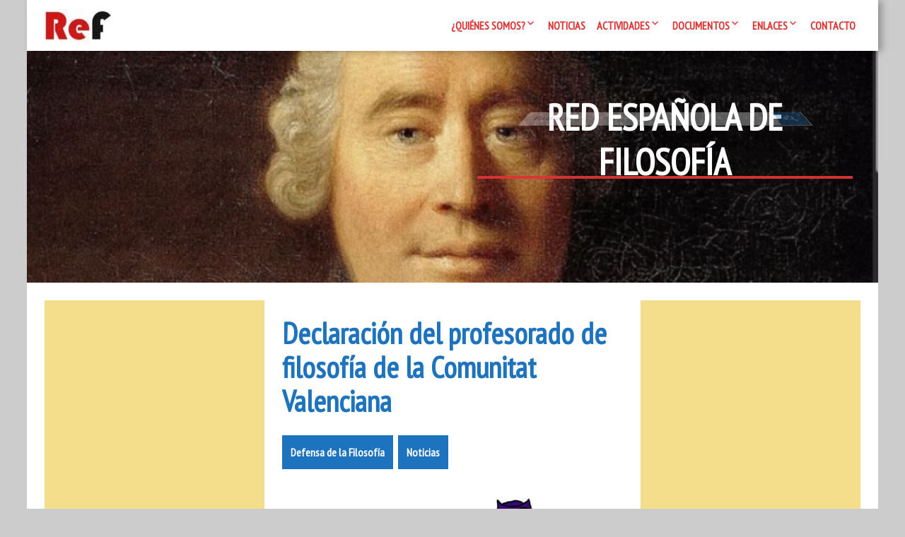

--- FILE ---
content_type: text/css
request_url: https://redfilosofia.es/wp-content/themes/meditation/style.css?ver=1.1.14
body_size: 8965
content:
/*
Theme Name: Meditation
Version: 1.1.14
Author: Cats_456
Theme URI: http://englishlrn.ru/2025/04/07/theme-mediatation/
Author URI: http://englishlrn.ru/
Description: Meditation is a flexbox responsive theme with CSS3 animation. It has 15 color schemes, Google fonts, 15 header, menu and blog animations, grid, custom width, custom colors and other options in the customizer.
License: GNU General Public License v2 or later
License URI: http://www.gnu.org/licenses/gpl-2.0.html
Tags: left-sidebar, right-sidebar, one-column, two-columns, three-columns, grid-layout, custom-logo, custom-background, custom-header, custom-menu, footer-widgets, flexible-header, full-width-template, featured-images, sticky-post, translation-ready, custom-colors, theme-options, threaded-comments, blog, news, portfolio
Text Domain: meditation
Tested up to: 6.8
Requires PHP:

This theme, like WordPress, is licensed under the GPL.
Use it to make something cool, have fun, and share what you've learned with others.
*/
html, body, div, span, applet, object, iframe, h1, h2, h3, h4, h5, h6, p, blockquote, pre, a, abbr, acronym, address, big, cite, code, del, dfn, em, font, ins, kbd, q, s, samp, small, strike, strong, sub, sup, tt, var, dl, dt, dd, ol, ul, li, fieldset, form, label, legend, table, caption, tbody, tfoot, thead, tr, th, td {
	border: 0;
	font-family: inherit;
	font-size: 100%;
	font-style: inherit;
	font-weight: inherit;
	margin: 0;
	outline: 0;
	padding: 0;
	vertical-align: baseline;
	word-wrap: break-word;
}

body {
	font-size: 100%;
	overflow-x: hidden;
}

article,
aside,
details,
figcaption,
figure,
footer,
header,
hgroup,
nav,
section {
	display: block;
}

audio,
canvas,
video {
	display: inline-block;
	max-width: 100%;
}

audio:not([controls]) {
	display: none;
}

html {
	overflow-x: hidden;
	overflow-y: scroll;
}

button,
input,
select,
textarea {
	border: 1px solid #ccc;
	font-size: 16px;
	line-height: 1.5;
	padding: 12px;
}

body {
	font-size: 16px;
	line-height: 1.5;
	overflow-x: hidden;
}

a {
	text-decoration: none;
	font-weight: bold;
}

a:focus {
	outline: thin dotted;
}

a:active,
a:hover {
	text-decoration: underline;
	outline: 0;
}

h1,
h2,
h3,
h4,
h5,
h6 {
	font-weight: bold ;
	margin: 0 0 12px 0;
}

h1 {
	font-size: 28px;
	line-height: 1.2857;
}

h2 {
	font-size: 22px;
	line-height: 1.0909;
}

h3 {
	font-size: 20px;
	line-height: 1.2;
}

h4 {
	font-size: 18px;
	line-height: 1.33333;
}

h5 {
	font-size: 16px;
	line-height: 1.2;
}

h6 {
	font-size: 14px;
	line-height: 1.7142;
}

h1 a {
	displaY: inline-block;
	font-size: 20px;
	line-height: 1;
}

address {
	font-style: italic;
	margin-bottom: 24px;
}

abbr[title] {
	cursor: help;
}

b,
strong {
	font-weight: bold;
}

cite,
dfn,
em,
i {
	font-style: italic;
}

mark,
ins {
	display: inline-block;
	padding: 0 4px;
	text-decoration: none;
}

p {
	margin-bottom: 24px;
}

code,
kbd,
tt,
var,
samp,
pre {
	font-family: monospace, serif;
	font-size: 15px;
	hyphens:         none;
	line-height: 1.6;
}

pre {
	box-sizing:         border-box;
	margin-bottom: 24px;
	max-width: 100%;
	overflow: auto;
	padding: 24px;
	word-wrap: normal;
}

blockquote,
q {
	hyphens: none;
	quotes: none;
}

blockquote:before,
blockquote:after,
q:before,
q:after {
	content: "";
	content: none;
}

blockquote {
	font-size: 19px;
	font-style: italic;
	line-height: 1.3;
	margin-bottom: 24px;
}

blockquote cite,
blockquote small {
	font-size: 24px;
	line-height: 1.5;
}

blockquote em,
blockquote i,
blockquote cite {
	font-style: normal;
}

blockquote strong,
blockquote b {
	font-weight: bold;
}

small {
	font-size: smaller;
}

big {
	font-size: 125%;
}

sup,
sub {
	font-size: 75%;
	height: 0;
	line-height: 0;
	position: relative;
	vertical-align: baseline;
}

sup {
	bottom: 1ex;
}

sub {
	top: .5ex;
}

dl {
	margin-bottom: 24px;
}

dt {
	font-weight: bold;
}

dd {
	margin-bottom: 24px;
}

ul,
ol {
	list-style: none;
	margin: 0 0 24px 20px;
}

ul {
	list-style: disc;
}

ol {
	list-style: decimal inside;
}

li > ul,
li > ol {
	margin: 0 0 0 20px;
}

figure {
	margin: 0;
}

fieldset {
	margin: 0 0 24px;
	padding: 11px 12px 0;
}

legend {
	white-space: normal;
}

button,
input,
select,
textarea {
	box-sizing: border-box;
	font-size: 100%;
	margin: 0;
	max-width: 100%;
	vertical-align: baseline;
}

select {
	max-width: 100%;
	word-wrap: break-word;
}

select  option{
	max-width: 100%;
	white-space: normal;
	word-wrap: break-word;
}

button,
input {
	font-size: 16px;
	line-height: 1.5;
}

button,
html input[type="button"],
input[type="reset"],
input[type="submit"] {
	cursor: pointer;
}

button[disabled],
input[disabled] {
	cursor: default;
}

input[type="checkbox"],
input[type="radio"] {
	padding: 0;
}

textarea {
	overflow: auto;
	vertical-align: top;
}

table {
	border-collapse: separate;
	border-spacing: 0;
	border-width: 1px 0 0 1px;
	margin-bottom: 24px;
	width: 100%;
}

caption,
th,
td {
	font-weight: normal;
	text-align: left;
}

th {
	border-width: 0 1px 1px 0;
	font-weight: bold;
}

td {
	border-width: 0 1px 1px 0;
}

.site hr {
	background-color: #aaa;
	border: 0;
	height: 1px;
	margin-bottom: 23px;
}

img {
	height: auto;
	max-width: 100%;
	vertical-align: middle;
	width: auto;
}
/**
 * Repeatable Patterns
 * -----------------------------------------------------------------------------
 */

/* Input fields */

input,
textarea {
	border: 1px solid #ccc;
	border-radius: 2px;
	padding: 12px;
}

textarea {
	font-size: 16px;
	line-height: 1.5;
	width: 100%;
}

input:focus,
textarea:focus {
	outline: 0;
}

/* Buttons */

button,
.button,
input[type="button"],
input[type="reset"],
input[type="submit"] {
	border-radius: 2px;
	font-weight: bold;
	text-transform: uppercase;
	vertical-align: bottom;
}

/**
 * Make sure images with WordPress-added height and width attributes are
 * scaled correctly.
 */

.comment-content img[height],
.entry-content img,
.entry-summary img,
img[class*="align"],
img[class*="wp-image-"],
img[class*="attachment-"] {
	height: auto;
	max-width: 100%;
	width: auto;
}

img.size-full,
img.size-large,
.wp-post-image,
.post-thumbnail img {
	height: auto;
	max-width: 100%;
	width: auto;
}

/* Make sure embeds and iframes fit their containers */

embed,
iframe,
object,
video {
	overflow: hidden;
	max-width: 100%;
}

iframe {
	display: block;
}

p > embed,
p > iframe,
p > object,
span > embed,
span > iframe,
span > object {
	margin-bottom: 0;
}

/* Genericons Icons */
.genericon {
	border-bottom: none;
	font: normal 16px/1 'Genericons';
	padding-right: 5px;
	vertical-align: top;	
}

code .tags:before,
code .tag a:before,
code .tags a:before,
code .tag:before {
	content: '';
}

.featured-post:before {
	content: '\f308';
	display: inline-block;
	-webkit-font-smoothing: antialiased;
	font: normal 32px/1 'Genericons';
	vertical-align: middle;	
}

/* Alignment */

.alignleft {
	float: left;
}

.alignright {
	float: right;
}

.aligncenter {
	display: block;
	margin-left: auto;
	margin-right: auto;
}

blockquote.alignleft,
figure.wp-caption.alignleft,
img.alignleft {
	margin: 7px 24px 7px 0;
}

.wp-caption.alignleft {
	margin: 7px 14px 7px 0;
}

blockquote.alignright,
figure.wp-caption.alignright,
img.alignright {
	margin: 7px 0 7px 24px;
}

.wp-caption.alignright {
	margin: 7px 0 7px 14px;
}

blockquote.aligncenter,
img.aligncenter,
.wp-caption.aligncenter {
	margin-top: 7px;
	margin-bottom: 7px;
}

.site-content blockquote.alignleft,
.site-content blockquote.alignright {
	border-top: 1px solid rgba(0, 0, 0, 0.1);
	border-bottom: 1px solid rgba(0, 0, 0, 0.1);
	padding-top: 17px;
	width: 50%;
}

.site-content blockquote.alignleft p,
.site-content blockquote.alignright p {
	margin-bottom: 17px;
}

.wp-caption {
	margin-bottom: 24px;
	max-width: 100%;
	width: auto;
}

.wp-caption img[class*="wp-image-"] {
	display: block;
	margin: 0;
}

.wp-caption-text {
	-webkit-box-sizing: border-box;
	-moz-box-sizing:    border-box;
	box-sizing:         border-box;
	font-size: 12px;
	font-style: italic;
	line-height: 1.5;
	margin: 9px 0;
}

div.wp-caption .wp-caption-text {
	padding-right: 10px;
}

div.wp-caption.alignright img[class*="wp-image-"],
div.wp-caption.alignright .wp-caption-text {
	padding-left: 10px;
	padding-right: 0;
}

.wp-smiley {
	border: 0;
	margin-bottom: 0;
	margin-top: 0;
	padding: 0;
}

/* Assistive text */

.screen-reader-text {
	clip: rect(1px, 1px, 1px, 1px);
	overflow: hidden;
	position: absolute !important;
	height: 1px;
	width: 1px;
}

.screen-reader-text:focus {
	background-color: #f1f1f1;
	border-radius: 3px;
	box-shadow: 0 0 2px 2px rgba(0, 0, 0, 0.6);
	clip: auto;
	color: #21759b;
	display: block;
	font-size: 14px;
	font-weight: bold;
	height: auto;
	line-height: normal;
	padding: 15px 23px 14px;
	position: absolute;
	left: 5px;
	top: 5px;
	text-decoration: none;
	text-transform: none;
	width: auto;
	z-index: 100000; /* Above WP toolbar */
}

/**
 * Basic Structure
 * -----------------------------------------------------------------------------
 */

.site {
	margin: 0 auto;
	width: 96%;
}

.main-wrapper {
	display: -webkit-box;     
	display: -moz-box;        
	display: -ms-flexbox;     
	display: -webkit-flex;
	display: flex;
	
	-webkit-flex-flow: wrap;
	-ms-flex-flow: wrap;
	flex-flow: wrap;

	margin: 0 auto;
}

.site-content {
	-ms-flex-order: 1;     
	-webkit-order: 1;  
	order: 1;
	padding: 24px 0;
}

.content {
	padding: 0 24px;
}

.archive-header,
.post-navigation {
	padding: 0 24px;
}

.sidebar-1 {
	-ms-flex-order: 2;     
	-webkit-order: 2;  
	order: 2;
}

.sidebar-2 {
	-ms-flex-order: 3;     
	-webkit-order: 3;  
	order: 3;
}

.sidebar-1,
.sidebar-2,
.site-content {
	max-width: 100%;
	width: 100%;
}

.sidebar-1,
.sidebar-2 {
	padding: 24px;
}

/* main area */

/* Assistive text */
.assistive-text,
.site .screen-reader-text {
	position: absolute !important;
	clip: rect(1px, 1px, 1px, 1px);
}

/**
 * Header
 * -----------------------------------------------------------------------------
 */

.site-title {
	padding: 24px 12px;
	text-align: center;
}
.site-title h1 {
	margin: 0;
}
.site-title a {
	display: inline-block;
	font-size: 24px;
	font-weight: bold;
	line-height: 1;
	position: relative;
	text-transform: uppercase;
}
.site-title a:hover {
	text-decoration: none;
}
.site-description {
	display: none;
}
.site-description h2 {
	text-align: center;
	line-height: 1.25;
}
.header-image,
.header-wrap {
	margin: 0 auto;
	min-width: 100%;
}

/**
 * Navigation
 * -----------------------------------------------------------------------------
 */

 /* styles for the flex-box grid */

.nav-link {
	display: -webkit-box;    
	display: -moz-box;         
	display: -ms-flexbox;     
	display: -webkit-flex;   
	display: flex;           
	
	-webkit-flex-flow: wrap;
	-ms-flex-flow: wrap;
	flex-flow: wrap;
}

.nav-link {
	margin-top: 24px;
}
.nav-link a {
	margin-bottom: 24px;
	padding: 12px;
	text-decoration: none;
    -webkit-transition: all 0.4s ease-in;
    transition: all 0.4s ease-in;
	width: 94%;
}
.pagination.loop-pagination {
	padding: 24px 0;
}
.navigation.paging-navigation {
	margin-bottom: 24px;
	text-align: center;
}
.pagination .page-numbers {
	border: 1px solid #000;
	display: inline-block;
	font-size: 24px;
	line-height: 2;
	padding: 0 12px;
}
.pagination .page-numbers:hover {
	text-decoration: none;
}
.pagination .page-numbers.current:hover {
	text-shadow: none;
}
.site .pagination .page-numbers.current,
.site .pagination .page-numbers.dots {
	box-shadow: none;
}
.site .pagination .page-numbers.current:after,
.site .pagination .page-numbers.dots:after {
	content: '';
}
/* Navigation */

/* Menu toggle */
.menu-toggle:before {
	content: '\f419';
	display: inline-block;
	-webkit-font-smoothing: antialiased;
	font: normal 12px/1 'Genericons';
	line-height: 1.5;
	vertical-align: middle;	
}
.menu-toggle:before {
	content: '\f419';
}
.menu-toggle {
	border-radius: 3px;
	cursor: pointer;
	display: inline-block;
	font-weight: normal;
	margin: 12px 24px;
	padding: 11px 8px;
}
.horisontal-navigation > div > ul > li.current-menu-item:before,
.horisontal-navigation > div > ul > li.current_page_item:before,
.horisontal-navigation > div > ul > li.current-page-ancestor:before,
.horisontal-navigation > div > ul > li.current-menu-ancestor:before,
.horisontal-navigation > div > ul > li:hover:before {
	top: 12px;
}
.horisontal-navigation > div > ul > li > a:before,
.horisontal-navigation ul li ul li a:before,
.horisontal-navigation .current-menu-item  > a:before,
.horisontal-navigation .current_page_item  > a:before,
.horisontal-navigation .current-page-ancestor > a:before,
.horisontal-navigation .current-menu-ancestor > a:before {
	content: '\f428';
	display: inline-block;
	-webkit-font-smoothing: antialiased;
	font: normal 16px/1 'Genericons';
	line-height: 1.5;
	vertical-align: top;	
}

.horisontal-navigation .current-menu-item  > a:before,
.horisontal-navigation .current_page_item  > a:before {
	content: '\f429';
}

.horisontal-navigation .current-page-ancestor > a:before,
.horisontal-navigation .current-menu-ancestor > a:before {
	content: '\f428';
}

.horisontal-navigation ul li ul li a:before {
	content: '\f436'
}

.horisontal-navigation > div > ul > li > a:before {
	content: '\f428';
}

.horisontal-navigation ul.nav-horizontal,
.horisontal-navigation div.nav-horizontal > ul {
	display: none;
}

.horisontal-navigation ul.nav-horizontal.visible,
.horisontal-navigation div.nav-horizontal > ul.visible {
	display: block;
}

.horisontal-navigation {
	margin: 0 auto;
	text-align: right;
}

.horisontal-navigation > div {
	text-align: left;
}

.horisontal-navigation ul li {
	list-style: none;
}

div.nav-horizontal > ul,
ul.nav-horizontal {
	margin: 0;
	padding: 24px
}
.horisontal-navigation li a:hover {
    margin-left: 12px;
}

.nav-horizontal li a {
	font-size: 12px;
	line-height: 2;
	text-transform: uppercase;
    -webkit-transition: all 0.4s ease-in;
    transition: all 0.4s ease-in;
}

.menu-top {
	position: relative;
	z-index: 10;
}

.toggle {
	display: block;
}

/* menu logo */

.horisontal-navigation a.custom-logo-link,
.horisontal-navigation a.small-logo {
	display: block;
	height: 100%;
	float: left;
	padding: 12px 24px 12px 24px;
}

.custom-logo img,
.small-logo img {
	max-height: 48px;
	vertical-align: center;
}

 /**
 * Content
 * -----------------------------------------------------------------------------
 */
 
.entry-title {
	margin: 0 0 24px 0;
}

.entry-title a {
	displaY: inline-block;
	font-size: 28px;
	line-height: 1;
	text-decoration: none;
}

.flex .entry-title a {
	margin-bottom: 12px;
}

.entry-content table,
.comment-content table {
	font-size: 14px;
	line-height: 1.2857142857;
	margin-bottom: 24px;
}

.entry-content th,
.comment-content th {
	padding: 8px;
	text-transform: uppercase;
}

.entry-content td,
.comment-content td {
	padding: 8px;
}

/* entry thumbnail */ 
.flex .entry-thumbnail img {
	display: block;
	margin: 0 auto;
}

.content-container .entry-thumbnail {
	margin-bottom: 24px;
}

.empty-content {
	display: none;
}

/* archive/category/blog pages */
.flex .content-container {
	border: 1px solid transparent;
	box-shadow: 5px 1px 10px rgba(110,165,255, 0.5);
	margin-bottom: 24px;
	overflow: hidden;
	padding: 12px;
}

.flex .entry-title,
.flex .entry-title a {
	font-size: 20px;
	line-height: 1.2;
}

.flex .entry-title {
	margin-bottom: 0;
}

.flex .entry-meta a {
	font-size: 12px;
	line-height: 2;
}

.flex .author.vcard a:before,
.flex .entry-date a:before,
.flex .author.vcard a:before,
.flex .edit-link a:before,
.flex .comments-link a:before {
	font: normal 12px/1 'Genericons';
}

.flex  .tags,
.flex  .tag:before,
.flex  .tags a:before {
	display: none;
}

/**
 * Read More
 * -----------------------------------------------------------------------------
 */
.read-more {
	text-align: center;
}
.read-more a {
	border: 1px solid transparent;
	display: inline-block;
	margin-bottom: 24px;
	padding: 12px;
}
.read-more a:hover {
	text-decoration: none;
}
 
 /**
 * Archive Header
 * -----------------------------------------------------------------------------
 */

.archive-header h1 {
	margin: 0 0 24px 0;
}

/**
 * Entry Meta
 * -----------------------------------------------------------------------------
 */
 
.entry-meta {
	text-align: right;	
}

.post-views:before,
.author.vcard a:before,
.entry-date a:before,
.author.vcard a:before,
.edit-link a:before,
.comments-link a:before,
.post-views:before {
	display: inline-block;
	-webkit-font-smoothing: antialiased;
	font: normal 16px/1 'Genericons';
	vertical-align: middle;
}
.post-views:before {
	content: '\f403';
}

.author.vcard  a:before {
	content: '\f304';
}

.comments-link a:before {
	content: '\f300';
}

.edit-link a:before {
	content: '\f411';
}

.author.vcard a:before {
	content: '\f304';
}

.entry-date a:before {
	content: '\f307';
}

.post-views {
	content: '\f403';
}

 /**
 * Post Date
 * -----------------------------------------------------------------------------
 */

.post-date {
	border-bottom: 2px solid #dd3333;
	font-style: italic;
	margin: 24px 0;
}

.post-date a {
	font-size: 12px;
	line-height: 2;
}

 /**
 * Post Thumbnail, Category and Tags
 * -----------------------------------------------------------------------------
 */

.category-list {
	margin: 0 0 24px 0;
}

.flex .category-list {
	display: none;
	margin: 0 0 24px 0;
}

.category-list a,
.tags a {
	display: inline-block;
	font-size: 12px;
	line-height: 2;
	margin: 0 4px 4px 0;
	padding: 6px;
	text-decoration: none;
}

.project-list ul,
.category-list ul {
	margin: 0;
}

.site .tags li,
.category-list li{
	display: inline-block;
	list-style: none;
}

.tags {
	margin: 24px 0;
}

.tags a {
	border: 1px solid #dd3333;
}

/**
 * Post Format
 * -----------------------------------------------------------------------------
 */
.post-format {
}
/**
 * Gallery
 * -----------------------------------------------------------------------------
 */
.gallery {
	display: -webkit-box;     
	display: -moz-box;        
	display: -ms-flexbox;     
	display: -webkit-flex;
	display: flex;           
	margin: 0 auto;

	-webkit-flex-flow: wrap;
	-ms-flex-flow: wrap;
	flex-flow: wrap;
}
.gallery .gallery-item {
	margin: 0 auto;
}

.gallery .gallery-item img {
	border: none !important;
	margin: 0 auto;
}

.gallery {
	margin-bottom: 24px;
}

.gallery-item {
	float: left;
	margin: 0 4px 4px 0;
	overflow: hidden;
	position: relative;
}

.gallery-columns-1 .gallery-item {
	max-width: 100%;
}

.gallery-columns-2 .gallery-item {
	max-width: 48%;
}

.gallery-columns-3 .gallery-item {
	max-width: 32%;
}

.gallery-columns-4 .gallery-item {
	max-width: 23%;
}

.gallery-columns-5 .gallery-item {
	max-width: 19%;
}

.gallery-columns-6 .gallery-item {
	max-width: 15%;
}

.gallery-columns-7 .gallery-item {
	max-width: 13%;
}

.gallery-columns-8 .gallery-item {
	max-width: 11%;
}

.gallery-columns-9 .gallery-item {
	max-width: 9%;
}

.gallery-columns-1 .gallery-item:nth-of-type(1n),
.gallery-columns-2 .gallery-item:nth-of-type(2n),
.gallery-columns-3 .gallery-item:nth-of-type(3n),
.gallery-columns-4 .gallery-item:nth-of-type(4n),
.gallery-columns-5 .gallery-item:nth-of-type(5n),
.gallery-columns-6 .gallery-item:nth-of-type(6n),
.gallery-columns-7 .gallery-item:nth-of-type(7n),
.gallery-columns-8 .gallery-item:nth-of-type(8n),
.gallery-columns-9 .gallery-item:nth-of-type(9n) {
	margin-right: 0;
}

.gallery-columns-1.gallery-size-medium figure.gallery-item:nth-of-type(1n+1),
.gallery-columns-1.gallery-size-thumbnail figure.gallery-item:nth-of-type(1n+1),
.gallery-columns-2.gallery-size-thumbnail figure.gallery-item:nth-of-type(2n+1),
.gallery-columns-3.gallery-size-thumbnail figure.gallery-item:nth-of-type(3n+1) {
	clear: left;
}

.gallery-caption {
	bottom: 0;
	box-sizing: border-box;
	font-size: 16px;
	left: 0;	
	line-height: 1.5;
	margin: 0;
	max-height: 50%;
	opacity: 0;
	padding: 6px 8px;
	position: absolute;
	text-align: left;
	width: 100%;
}

.gallery-caption:before {
	content: "";
	height: 100%;
	left: 0;
	min-height: 49px;
	position: absolute;
	top: 0;
	width: 100%;
}

.gallery-item:hover .gallery-caption {
	opacity: 1;
}

.gallery-columns-7 .gallery-caption,
.gallery-columns-8 .gallery-caption,
.gallery-columns-9 .gallery-caption {
	display: none;
}
/**
 * Comments
 * -----------------------------------------------------------------------------
 */
 
.comments-area {
	margin: 0;
	padding: 24px;
}

.comments-title {
	margin: 0 0 24px 0;
}

.comment-reply-title {
	font-size: 24px;
	line-height: 1;
	margin: 0 0 24px 0;
}

.comment-list {
	list-style: none;
	margin: 0 0 48px 0;
}

.comment-author {
	font-size: 24px;
	line-height: 2;
}

.comment-list .comment-meta {
	background: #fff;
	box-shadow: 5px 1px 10px rgba(110,165,255, 0.5);
	margin-left: -20px;
	margin-right: -20px;
	padding: 0 20px;
}

.comment-list .reply,
.site .comment-metadata {
	float: right;
	font-size: 14px;
	line-height: 3.42857;
}

.comment-list .reply {
	line-height: 1.71429;
	margin-top: 24px;
	text-transform: uppercase;
}

.bypostauthor > article .fn:before {
	content: '\f408';
	display: inline-block;
	-webkit-font-smoothing: antialiased;
	font: normal 16px/1 'Genericons';
	margin-left: 10px;
	vertical-align: middle;	
}

.says {
	display: none;
}

.comment-awaiting-moderation {
	margin-top: 24px;
}

.comment-author.vcard a:before {
	display: inline-block;
	-webkit-font-smoothing: antialiased;
	font: normal 16px/1 'Genericons';
	padding: 0 0 0 10px;
	vertical-align: middle;
}

.comment-body {
	background: #f3f4de;
	margin-bottom: 24px;
	overflow: hidden;
	padding: 24px;
}

.comment-body  img.avatar {
	border: none;
	height: 48px;
	width: 48px;
	margin-bottom: 2px;
	margin-right: 12px;
}

.comment-content {
	hyphens:         auto;
	padding: 24px 0 0 0;
	word-wrap: break-word;
}

.comment-content ul,
.comment-content ol {
	margin: 0 0 24px 24px;
}

.comment-content li > ul,
.comment-content li > ol {
	margin-bottom: 0;
}

.comment-content > :last-child {
	margin-bottom: 0;
}

.comment-list .children {
	list-style: none;
	margin-left: 16px;
}

.comment-respond {
	margin-bottom: 24px;
	padding: 0;
}

.comment .comment-respond {
	margin-top: 24px;
}

.comment-metadata,
.comment-author.vcard {
	display: inline-block;
}

.comment-notes,
.comment-awaiting-moderation,
.logged-in-as,
.no-comments {
	font-size: 16px;
	line-height: 1.5;
}

.comment-form label {
	display: block;
	font-size: 16px;
	line-height: 1.5;
}

.comment-form input[type="text"],
.comment-form input[type="email"],
.comment-form input[type="url"] {
	font-size: 16px;
	line-height: 1.5;
	padding: 8px;
}

.form-allowed-tags,
.form-allowed-tags code {
	font-size: 16px;
	line-height: 1.5;
}

.comment-reply-title small a {
	float: right;
	overflow: hidden;
}

.comment-navigation {
	margin-bottom: 24px;
	overflow: hidden;
}

.comment-navigation .nav-previous,
.comment-navigation .nav-next {
	display: block;
	margin-bottom: 24px;
	width: 99%;
}

.comment-navigation .nav-next a,
.comment-navigation .nav-previous a {
	display: block;
	font-size: 16px;
	line-height: 1.5;
	padding: 12px;
	text-align: center;
}

.nav-next a:hover {
	text-decoration: underline;	
}

#respond {
	clear: right;
}

.clear {
	clear: both;
}
/**
 * Sticky Post
 * -----------------------------------------------------------------------------
 */

.sticky {
}

.sticky .category-list,
.sticky .entry-date {
	display: none;
}

/**
 * Alignment
 * ----------------------------------------------------------------------------
 */

.alignleft {
	float: left;
}

.alignright {
	float: right;
}

.aligncenter {
	display: block;
	margin-left: auto;
	margin-right: auto;
}

/**
 * Widgets
 * -----------------------------------------------------------------------------
 */
.widget {
	line-height: 1.714285714;
	hyphens: auto;
	word-wrap: break-word;
	margin-bottom: 24px;
	overflow: hidden;
}

.widget a {
	font-size: 14px;
	line-height: 1.714285714;
}

.wp-block-heading,
.widgettitle,
.widget-title,
.widgettitle a,
.widget-title a {
	font-size: 24px;
	font-weight: bold;
	line-height: 1.916666;
}

.wp-block-heading,
.widgettitle,
.widget-title {
	border: 1px solid transparent;
	margin: 0 0 24px 0;
	padding: 0 12px;
	text-decoration: none;
}

.widget .widgettitle a:after,
.widget .widget-title a:after {
	content: none;
}

.column select {
	width: 100%;
}

.widget ol,
.widget ul {
	list-style: none;
	margin: 24px 0 0 0;
}

.sidebar-header .widget ol,
.sidebar-header .widget ul {
	margin: 0;
}

.widget ol li ol,
.widget ul li ul {
	margin: 0 0 0 12px;
}

.sidebar-footer li:before,
.column li:before {
	content: '\f428';
	display: inline-block;
	-webkit-font-smoothing: antialiased;
	font: normal 24px/1 'Genericons';
	line-height: 0;
	text-shadow: 0 2px 2px rgba(0, 0, 0, 0.2);
	vertical-align: middle;	
}

.column .widget.meditation_slider {
	margin-bottom: 24px;
}
 
.widget_tag_cloud a {
	border: 1px solid #ccc;
	margin: 2px;
	padding: 2px;
	display: inline-block;		
	outline: none;
	text-decoration: none;
	border-radius: 3px;
}

.widget_tag_cloud a:hover {
	text-decoration: underline;
}

.widget.meditation_socialicons ul {
	text-align: center;
}

.widget.meditation_socialicons ul li:before{
	content: '';
}

/* header sidebar */
.sidebar-header {
	display: none;
}

/* footer sidebar */
.sidebar-footer .widget {
	margin: 0;
	padding: 12px 24px;
}

.footer-1 .widget:first-child {
	padding-top: 24px;
}

.footer-3 .widget:last-child {
	padding-bottom: 24px;
}

/* widget search and search product */

.widget.woocommerce.widget_product_search form,
.search-form {
	border: 1px solid #ccc;
	max-width: 600px;
	position: relative;
	text-align: left;
}

.search-form input[type="search"],
.search-field {
	border-radius: 2px 0 0 2px;
	min-height: 48px;
	padding: 0 12px;
	width: -webkit-calc(100% - 42px);
	width: calc(100% - 42px);
}

.search-form:before {
	content: '\f303';
	-webkit-font-smoothing: antialiased;
	font: normal 32px/1 'Genericons';
	text-align: center;
	vertical-align: middle;	
}

.widget_product_search input[type="submit"]:before,
.widget_product_search #searchsubmit:before,
.site .search-form:before {
	content: '\f400';
	font-size: 24px;
	right: 2px;
	line-height: 48px;
	position: absolute;
	width: 40px;
}
.widget_product_search input[type="submit"],
.widget_product_search #searchsubmit,
.site .search-submit {
	background: transparent;
	border-radius: 0 2px 2px 0;
	bottom: 0;
	font-size: 0;
	overflow: hidden;
	padding: 0;
	position: absolute;
	right: 0;
	top: 0;
	width: 42px;
}

.widget.woocommerce.widget_product_search,
.site .search-form input[type="search"] {
	font-size: 18px;
	line-height: 2.6666;
}

/* calendar */

#calendar_wrap {
	max-width: 300px;
	margin: 0 auto;
}

.widget_calendar table {
	font-size: 12px;
	line-height: 2;
	margin: 0;
}
.widget_calendar tbody td,
.widget_calendar thead th {
	text-align: center;
}
.widget_calendar #next{
	text-align: right;
}

.wide .widget.widget_rss > div,
.wide .widget_calendar > div  {
	padding: 24px;
}

/* Recent Posts Widget */

.widget_recent_entries .post-date {
	display: block;
}

/* Social Icons Widget */

.meditation_socialicons ul {
	margin: 0;
	text-align: left;
}

.meditation_socialicons .big.horizontal li {
	display: inline-block;
	width: 64px;
}

.meditation_socialicons .small.horizontal li {
	display: inline-block;
	width: 32px;
}

.meditation_socialicons .big.vertical li {
	width: 64px;
}

.meditation_socialicons .small.vertical li {
	width: 32px;
}

.meditation_socialicons a {
	display: inline-block;
}

.meditation_socialicons .big a {
	height: 64px;
	width: 64px;
}

.meditation_socialicons .small a {
	height: 32px;
	width: 32px;
}

.meditation_socialicons a {
	opacity: 0.7;
}
.meditation_socialicons a:hover {
	opacity: 1;
}

.meditation_socialicons .vertical li {
	display: block;
	margin: 0;
}

/* Jetpack widgets */
/* Info */
.confit-hours:before,
.confit-address:before,
.confit-phone:before {
	display: inline-block;
	-webkit-font-smoothing: antialiased;
	font: normal 16px/1 'Genericons';
	padding-right: 5px;
}

.confit-phone:before {
	content: '\f50c';
}

.confit-hours:before {
	content: '\f303';
}

.confit-address:before {
	content: '\f468';
}

.confit-phone,
.confit-hours,
.confit-address {
	padding: 10px;
}

/* contact form */
form.contact-form {
	background: #fff;
	border: 1px solid #ccc;
	margin: 0 auto;
	max-width: 500px;
	padding: 20px;
	text-align: left;
}

#page form.contact-form  input,
#page form.contact-form  textarea {
	border: 1px solid #ccc;
	width: 100%;
}
#page form.contact-form input[type="submit"] {
	width: auto;
}

form.contact-form input {
	padding: 10px;
}

#page .contacts .content-container {
	border: none;
	background: transparent;
	text-align: center;
}

#page .contacts .content-container .entry-title {
	text-align: center;
}

/* subscribe */

#subscribe-email input {
	padding: 10px !important;
}

/* Fixed Widget */
.column .widget.fixed-widget {
	position: fixed;
	top: -100%;
	z-index: 499;
}
.column .widget.fixed-widget.visible {
	top: 0;
}

/**
 * Footer
 * -----------------------------------------------------------------------------
 */
 
.site-info {
	font-size: 16px;
	padding: 24px;
	text-align: center;
}

.site-info a {
	text-decoration: underline;
}

/* Scroll UP Button */
.scrollup {
	background: url(img/scrollup.png) no-repeat 0 24px;
	bottom: 40px;
	display: none;
	height: 45px;
	padding: 20px 0;
	position: fixed;
    -webkit-transition: all 0.4s ease-in;
    transition: all 0.4s ease-in;
	width: 50px; 
	z-index: 99;
}

.scrollup.right {
	right: 4px;
}

.scrollup.center {
	right: 45%;
}

.scrollup.left {
	left: 4px;
}

.scrollup:hover {
	-ms-transform: scale(1.2);
    -webkit-transform: scale(1.2);
    transform: scale(1.2);
    -webkit-transition: all 0.4s ease-in;
    transition: all 0.4s ease-in;
}

@keyframes my-jump  { 
    20% {transform: translateY(20px);}
    100% {transform: scale(1.1);}
}
@-webkit-keyframes my-jump  { 
    20% {transform: translateY(20px);}
    100% {transform: scale(1.1);}
}

.move {
    -webkit-animation: my-jump 2s linear 0.2s infinite alternate;
    animation: my-jump 2s linear 0.2s infinite alternate;
}

/* woocommerce */
#woocommerce-wrapper {
	padding: 24px;
}

/* widget product categories */
/* widget pages */
/* widget categories */
/* widget_nav_menu */

.small .widget > ul > li {
	position: relative;
	-webkit-transition: all 1s ease-in-out;
    transition: all 1s ease-in-out;
}
.small .widget.widget_nav_menu div > ul > li.menu-item-has-children:after,
.small .widget.widget_pages > ul > li.page_item_has_children:after,
.small .widget.widget_categories > ul > li.cat-parent:after,
.small .widget.widget_product_categories > ul > li.cat-parent:after {
	content: '\f431';
	-webkit-font-smoothing: antialiased;
	font: normal 32px/1 'Genericons';
	vertical-align: middle;	
	position: absolute;
	right: 4px;
	top: 0;
}

.small .widget.widget_nav_menu div > ul > li > a,
.small .widget.widget_pages > ul > li > a,
.small .widget.widget_categories > ul > li > a,
.small .widget.widget_product_categories > ul > li > a {
	display: inline-block;
}

.small .widget.widget_nav_menu div > ul > li:hover,
.small .widget.widget_pages > ul > li:hover,
.small .widget.widget_categories > ul > li:hover,
.small .widget.widget_product_categories > ul > li:hover {
	outline: none;
	text-decoration: none;
	border-radius: 3px;
}

.entry-thumbnail.coverback {
	-webkit-background-size: cover;
	-moz-background-size: cover;
	-o-background-size: cover;
	background-size: cover;
	background-position: center, center;
	padding: 35% 0;
}

/* Woocommerce */

.woo-shop .products li {
	padding: 12px !important;
	margin-bottom: 24px !important;
}
 
.woo-shop .page-title {
}

/**
 * Media Queries
 * -----------------------------------------------------------------------------
 */

@media screen and (min-width: 680px) {
	
	.empty-content {
		display: block;
	}

	.nav-link {  	
		-webkit-flex-flow: nowrap;
		-ms-flex-flow: nowrap;
		flex-flow: nowrap;
	}
	
	.nav-link a {
		display: block;
		margin: 24px auto;
		width: 48%;
	}
	
	.nav-link a:first-child {
		-webkit-box-ordinal-group: 2;
		-moz-box-ordinal-group: 2;
		-ms-flex-order: 2;
		-webkit-order: 2;         
		order: 2;
	}
	
	.nav-link a:nth-child(2) {
		margin-right: 24px;
	}

	.nav-link a:hover {
		border-radius: 40px 0 0 40px;
		transform: translate(-12px, 0);
	}

	.nav-link a:first-child:hover {
		border-radius: 0 40px 40px 0;
		transform: translate(12px, 0);
	}
	
	.comment-navigation .nav-previous,
	.comment-navigation .nav-next {
		margin-bottom: 0;
		width: auto;
	}
	
	.comment-navigation .nav-previous {
		float: left;
	}

	.comment-navigation .nav-next {
		float: right;
	}

	.site {
		width: 100%;
	}
	.boxed-site .site {
		width: 94%;
	}

	h1 {
		font-size: 42px;
		line-height: 1.143;
	}

	h2 {
		font-size: 32px;
		line-height: 1.5;
	}

	h3 {
		font-size: 26px;
		line-height: 1.9461;
	}

	h4 {
		font-size: 22px;
		line-height: 2.1818;
	}

	h5 {
		font-size: 18px;
		line-height: 2.6666;
	}

	h6 {
		font-size: 16px;
		line-height: 3;
	}
	
	/* site title */
	.site-title a {
		font-size: 32px;
		line-height: 1.124;
	}

	.boxed-content .main-area {
		padding: 24px;
	}
	
	/* Social Icons Widget*/
	.meditation_socialicons ul {
		text-align: right;
	}
		
	/* Top Menu */
	.menu-toggle {
		display: none;
	}
	.horissontal-navigation {
		display: block;
	}
	.menu-top {
		padding-right: 24px;
	}
	/* menu - no wrap */
	.horisontal-navigation div.nav-horizontal > ul,
	.horisontal-navigation ul.nav-horizontal {
		display: -webkit-box;     
		display: -moz-box;        
		display: -ms-flexbox;     
		display: -webkit-flex;
		display: flex;            
		margin: 0;
		-webkit-flex-flow: nowrap;
		-ms-flex-flow: nowrap;
		flex-flow: nowrap;
		
		-webkit-justify-content: flex-end;
		justify-content: flex-end;
	}
	div.nav-horizontal > ul > li,
	ul.nav-horizontal > li {
		min-width: 0;
		padding-bottom: 0;
	}
	div.nav-horizontal > ul > li > a,
	ul.nav-horizontal > li > a {
		max-width: 100%;
		overflow: hidden;
		text-overflow: ellipsis;
		white-space: nowrap;
	}
	div.nav-horizontal > ul > li:hover,
	ul.nav-horizontal > li:hover{
		min-width: auto;
	}
	.nav-horizontal li {
		display: inline-block;
		font-size: 16px;
	}
	.nav-horizontal li a {
		font-size: 16px;
		line-height: 1.5;
		-webkit-transition: none;
		transition: none;
	}		
	.nav-horizontal li ul li {
		min-width: 300px;
	}
	.nav-horizontal li ul li li {
		border: none;
		margin: 0;
	}
	div.nav-horizontal > ul > ul ul,
	div.nav-horizontal > ul > ul,
	ul.nav-horizontal > li > ul ul,
	ul.nav-horizontal > li > ul {
		border-radius: 2px;
		padding: 12px;
	}
	.horisontal-navigation div {
		display: block;
		text-align: right;
	}
	.horisontal-navigation > div > ul {
		padding-bottom: 0;
	}
	.horisontal-navigation ul {
		box-shadow: none;
		margin: 0;
		padding: 12px;
		text-indent: 0;
		margin: auto;
		text-align: left;
	}
	div.nav-horizontal > ul,
	ul.nav-horizontal {
		padding: 0;
	}
	.horisontal-navigation li a,
	.horisontal-navigation li {
		display: inline-block;
		text-decoration: none;
		white-space: normal;
	}
	.horisontal-navigation li a:hover {
		margin-left: 0;
	}
	.horisontal-navigation li ul {
		clip: rect(1px, 1px, 1px, 1px);
		height: 1px;
		left: 0;
		overflow: hidden;
		position: absolute;
		top: 100%;
		width: 1px;
		z-index: 10;
	}
	.horisontal-navigation li ul a {
		margin-top: 0;
		text-transform: none;
	}
	.horisontal-navigation li ul ul {
		left: 100%;
		top: 0;
	}
	.horisontal-navigation li ul li a {
		display: block;
		padding: 4px 8px;
		white-space: normal;
	}
	.horisontal-navigation ul li ul li a:before,
	.horisontal-navigation > div > ul > li > a:before {
		content: '';
	}
	.horisontal-navigation ul li ul .menu-item-has-children > a:after,
	.horisontal-navigation .menu-item-has-children > a:after {
		content: '\f431';
		display: inline-block;
		-webkit-font-smoothing: antialiased;
		font: normal 16px/1 'Genericons';
		vertical-align: top;	
	}
	.horisontal-navigation  .menu-item-has-children  > a:after {
		content: '\f431';
	}
	.horisontal-navigation  ul li ul .menu-item-has-children  > a:after {
		font: normal 22px/1 'Genericons';
		content: '\f429';
	}
	.horisontal-navigation > div > ul > li > a {
		display: block;
		font-size: 16px;
		line-height: 1.5;
		padding: 24px 8px;
		text-decoration: none;
	}
	.horisontal-navigation ul.nav-horizontal,
	.horisontal-navigation div.nav-horizontal > ul {
		max-height: 100%;
		overflow: visible;
	}
	.horisontal-navigation ul li:hover > ul,
	.horisontal-navigation ul li:focus > ul,
	.horisontal-navigation .focus > ul {
		clip: inherit;
		height: inherit;
		overflow: inherit;
		width: inherit;
	}
	/* content */
	.site-content {
		padding: 24px 0;
	}
	.category-list {
		margin: 0 0 24px 0;
	}
	.category-list a,
	.tags a {
		display: inline-block;
		font-size: 16px;
		line-height: 1.5;
		margin: 0 4px 4px 0;
		padding: 12px 12px 12px 12px;
		text-decoration: none;
	}
	
	/* entry meta */
	.entry-meta {
		padding: 24px 0;
		text-align: right;
	}
	.post-date a {
		font-size: 16px;
		line-height: 1.5;
	}
	.entry-meta .edit-link a {
		display: block;
		margin-top: 24px;
	}
	
	/* blog */
	.related.products .products,
	.flex-container {
		display: -webkit-box;     
		display: -moz-box;        
		display: -ms-flexbox;     
		display: -webkit-flex;
		display: flex;            
		margin: 0;
		-webkit-flex-flow: nowrap;
		-ms-flex-flow: nowrap;
		flex-flow: nowrap;
	}
	
	.related.products .products .content-container,
	.flex .content-container {
		border: 1px solid #dd3333;
		margin-right: 24px;
		margin-bottom: 24px;
		padding: 12px;
	}
	
	.flex-layout-1 .content-container,
	.flex .content-container:last-child {
		margin-right: 0;
	}
	.flex-layout-2 .content-container,
	.flex-layout-3 .content-container,
	.flex-layout-4 .content-container {
		-webkit-box-flex: 1;
		-moz-box-flex: 1;
		-webkit-flex: 1;
		-ms-flex: 1;
		flex: 1;   
		min-width: 0;
	}
	.flex .entry-title {
		line-height: 0;
	}
	.flex .entry-title a {
		margin: 12px 0 24px 0;
	}
	.flex-layout-1 .entry-title a {
		font-size: 36px;
		line-height: 1.3333;
	}
	.flex-layout-2 .entry-title a {
		font-size: 32px;
		line-height: 1.125;
	}
	.flex-layout-3 .entry-title a {
		font-size: 28px;
		line-height: 1.2857;
	}
	.flex-layout-3 .category-list a,
	.flex-layout-3 .tags a {
		display: inline-block;
		font-size: 14px;
		line-height: 1.714;
		margin: 0 8px 8px 0;
		padding: 8px;
	}
	.flex-layout-4 .entry-title a {
		font-size: 20px;
		line-height: 1.2;
	}
	.flex-layout-4 .project-list a,
	.flex-layout-4 .category-list a,
	.flex-layout-4 .tags a {
		display: inline-block;
		font-size: 12px;
		line-height: 2;
		margin: 0 4px 4px 0;
		padding: 4px;
	}
	.flex-layout-2 .entry-summary,
	.flex-layout-2 .entry-content,
	.flex-layout-1 .entry-summary,
	.flex-layout-1 .entry-content {
		font-size: 16px;
		line-height: 1.5;
	}
	.flex-layout-3 .entry-summary,
	.flex-layout-3 .entry-content,
	.flex-layout-4 .entry-summary,
	.flex-layout-4 .entry-content {
		font-size: 14px;
		line-height: 1.7142857;
	}
	.flex .category-list {
		display: block;;
	}
	.flex .entry-meta {
		padding: 0;
	}
	.flex .edit-link a {
		margin: 0;
	}
	
	/* column */
	.sidebar-1,
	.sidebar-2 {
		border: 1px solid transparent;
		padding: 23px;
	}
	/* Social Widget*/
	.meditation_socialicons .vertical li {
		margin: 0 auto;
	}
	
	/* Woccomerce */
	.woo-shop .products li {
		margin-right: 24px !important;
	}
	.woo-shop .products li:last-child {
		margin-right: 0 !important;
	}
	
	.small .widget.widget_nav_menu div > ul > li:hover a,
	.small .widget.widget_pages > ul > li:hover a,
	.small .widget.widget_categories > ul > li:hover a,
	.small .widget.widget_product_categories > ul > li:hover a {
		border-bottom: none;
	}

	.small .widget.widget_nav_menu div > ul > li > ul,
	.small .widget.widget_pages > ul > li > ul,
	.small .widget.widget_product_categories > ul > li > ul {
		display: none;
	}

	.small .widget.widget_nav_menu div > ul > li:hover > ul,
	.small .widget.widget_pages > ul > li:hover > ul,
	.small .widget.widget_categories > ul > li:hover > ul,
	.small .widget.widget_product_categories > ul > li:hover > ul {
		display: block;
	}

}

@media screen and (min-width: 960px) {
	
	/* header */
	.image-wrapper {
		position: relative;
	}
	
	.image-text-wrap {
		position: absolute;
		top: 0;
		bottom: 0;
		right: 0;
		width: 50%;
		
		display: -webkit-box;     
		display: -moz-box;      
		display: -ms-flexbox;    
		display: -webkit-flex;    
		display: flex;
		
		-webkit-flex-direction: column;
		flex-direction: column;
		-webkit-justify-content: center;
		justify-content: center;
	}
	.no-image {
		position: relative;
		display: none;
	}
	.header-text-is-on .no-image {
		display: block;
	}
	.no-image .image-text-wrap {
		position: relative;
		left: 25%;
	}
	.no-image .site-title,
	.no-image .site-description,
	.no-image .sidebar-header {
		padding: 12px 0;
	}
	
	/* header sidebar */
	.sidebar-header {
		display: block;
		overflow-y: auto;
		max-height: 144px;
	}
	
	.sidebar-header .widget-area {
		text-align: center;
	}
	.sidebar-header .widget {
		margin: 0;
		padding: 12px;
	}
	.sidebar-header .wp-block-heading,
	.sidebar-header .widget-title,
	.sidebar-header .widgettitle {
		display: none;
	}
	.sidebar-header .horizontal {
		text-align: center;
	}
	.sidebar-header .widget.widget_search {
		margin: 0 auto;
		max-width: 400px;
	}
	.image-text {
		padding: 24px;
		position: relative;
		z-index: 3;
	}
	/* site title */
	.site-title,
	.site-title h1,
	.site-description h2 {
		margin: 0;
	}
	.site-title {
		margin: 0 12px;
		max-height: 128px;
		overflow: hidden;
		padding: 0;
	}
	.site-title:hover {
		max-height: 192px;
		overflow: visible;
	}
	.site-title a {
		font-size: 52px;
		line-height: 1.230769;
	}
	.site-description {
		display: block;
		margin: 0 12px;
		max-height: 96px;
		overflow: hidden;
	}
	.site-description:hover {
		max-height: 192px;
	}
	.no-image .site-title,
	.no-image .site-description {
		max-height: none;
		overflow: visible;
	}
	.site-description h2 {
		font-size: 42px;
		line-height: 1.142857;
		padding: 2px 4px;
		text-align: center;
	}
	/* standard widgets */
	.column .widget.widget_recent_comments ul li,
	.column .widget.widget_meta ul li,
	.column .widget.widget_recent_entries ul li,
	.column .widget.widget_pages ul li,
	.column .widget.widget_categories ul li,
	.column .widget.widget_archive ul li,
	.column .widget.widget_rss  ul li{	
		width: 100%;	
	}
	.column .widget.widget_recent_comments ul li a:hover,
	.column .widget.widget_recent_comments ul li a:hover {
		text-decoration: underline;
	}
	.column .widget.widget_recent_comments ul li a:after,
	.column .widget.widget_recent_comments ul li a:before {
		content: none;
	}
	
	.sidebar-footer-content {
		display: -webkit-box;     
		display: -moz-box;      
		display: -ms-flexbox;    
		display: -webkit-flex;    
		display: flex;            
		
		-webkit-flex-flow: nowrap;
		-ms-flex-flow: nowrap;
		flex-flow: nowrap;
		
		margin: 0 auto;
	}
	
	.sidebar-footer {
		padding: 24px 12px;
		width: 33.333%;
	}
	
	.sidebar-footer:first-child {
		padding-left: 24px;
	}
	
	.sidebar-footer:last-child {
		padding-right: 24px;
	}

	.site .sidebar-footer .widget {
		margin: 0 0 24px 0;
		padding: 0;
	}
}

/**
 * Print
 * -----------------------------------------------------------------------------
 */

@media print {
	body {
		background: none !important; /* Brute force since user agents all print differently. */
		color: #2b2b2b;
		font-size: 12pt;
	}

	.site,
	.site-header,
	.hentry,
	.site-content .entry-header,
	.site-content .entry-content,
	.site-content .entry-summary,
	.site-content .entry-meta,
	.page-content,
	.archive-header,
	.page-header,
	.comments-area,
	.attachment .entry-attachment .attachment {
		max-width: 100%;
	}

	.img-container,
	.site-navigation,
	.horisontal-navigation,
	.site-content nav,
	.edit-link,
	.page-links,
	.widget-area,
	.more-link,
	.comment-respond,
	.comment-list .reply,
	.comment-reply-login,
	.site-footer {
		display: none;
	}

	.site-title a,
	.entry-meta,
	.entry-meta a,
	.featured-content .hentry,
	.featured-content a {
		color: #2b2b2b;
	}

	.entry-content a,
	.entry-summary a,
	.page-content a,
	.comment-content a {
		text-decoration: none;
	}

	.site-header,
	.post-thumbnail,
	a.post-thumbnail:hover,
	.site-footer {
		background: transparent;
	}

	.site-title {
		font-size: 19pt;
	}

	.site-content footer.entry-meta {
		display: none;
	}

	.gallery-columns-1.gallery-size-medium,
	.gallery-columns-1.gallery-size-thumbnail,
	.gallery-columns-2.gallery-size-thumbnail,
	.gallery-columns-3.gallery-size-thumbnail {
		display: block;
	}

	.site-content .archive-header,
	.archive-title,
	.page-title {
		margin: 0 10px 48px;
	}
}